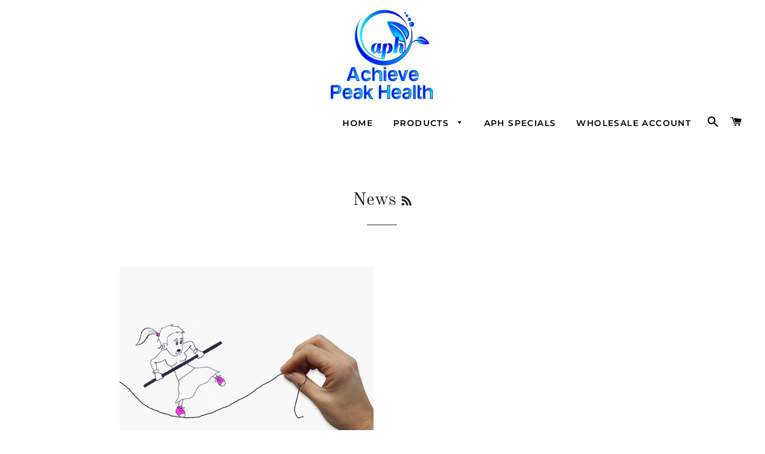

--- FILE ---
content_type: text/javascript
request_url: https://rapideze.com/cdn/shop/t/9/assets/scm-spinner.js?v=1109853116990780041714005257
body_size: 3148
content:
eval(function(p,a,c,k,e,d){if(e=function(c2){return(c2<a?"":e(parseInt(c2/a)))+((c2=c2%a)>35?String.fromCharCode(c2+29):c2.toString(36))},!"".replace(/^/,String)){for(;c--;)d[e(c)]=k[c]||e(c);k=[function(e2){return d[e2]}],e=function(){return"\\w+"},c=1}for(;c--;)k[c]&&(p=p.replace(new RegExp("\\b"+e(c)+"\\b","g"),k[c]));return p}(`l.1R=q;l.1D=x;5 3f(1t){l.1R=1t.5G}(5(3C,1y){4(X 2g==='5'&&2g.3P){2g(1y)}z 4(X 3H==='3L'){3O.3H=1y()}z{3C.e=1y()}}(3,5(){7 3K=2R();5 j(3b){7 30={3p:r,3q:r,2e:r,1E:r,1e:q,1C:q,15:[],3G:'3D',G:['I','1U']};3.k=2W({},30,3b);3.3d()}j.s.3d=5(){4(3.6){f}2A.11(3);2G.11(3);8.1l.3J(3.6,8.1l.3Q);4(3.k.1C){3.3a()}};j.s.3V=5(){4(3.6===r){f}2v.11(3);3.6.49.1V(3.6);3.6=r};j.s.S=5(){7 2d=3;4(X 2d.k.2e==='5'){2d.k.2e()}4(3.6.g.2Z){3.6.g.2Z('Y')}z{3.6.g.4l('Y')}3.1Q=l.4k;8.1l.b.m('e-3h');8.1l.g.4j=-3.1Q+'1F';3.1G(3.k.1e);3.6.b.m('e-6--1K');3.2c()};j.s.2O=5(){f!!3.6.b.1i("e-6--1K")};j.s.C=5(){4(X 3.k.1E==="5"){7 C=3.k.1E.11(3);4(!C)f}8.1l.b.K('e-3h');l.4h(0,3.1Q);3.6.b.K('e-6--1K');4(l.1R){7 d=8.w("y-d");d.4f="";u.T('1o',x,10*1x*24*N)}l.1D=x};j.s.3o=5(17){4(X 17==='1X'){3.L.M=17}z{3.L.M="";3.L.E(17)}};j.s.4d=5(){f 3.L};j.s.3a=5(){2o.11(3)};j.s.3j=5(17){3.h.M=17};j.s.4c=5(){f 3.h};j.s.1G=5(1S){4(!3.1j()){1S=q}4(1S){4(3.v.1i(3.h)){3.v.1V(3.h);3.6.E(3.h);3.h.b.m('e-6-2h--31');1Y.11(3);3.L.g['33-32']=3.h.2F+20+'1F'}}z 4(3.h){4(!3.v.1i(3.h)){3.6.1V(3.h);3.v.E(3.h);3.h.g.2n='48';3.h.g.2B='';3.L.g['33-32']='';3.h.b.K('e-6-2h--31')}}};j.s.46=5(1B,15,3F){7 16=8.Q("I");16.M=1B;16.B('V',3F);4(X 15==='1X'&&15.12){15.2r(" ").2S(5(1g){16.b.m(1g)})}3.h.E(16);f 16};j.s.1b=5(){45.44('43 42 41 40 4m 3Y 3X 2a 4g 1.0')};j.s.1j=5(){7 2y=l.3T;7 2X=3.v.2F;f 2X>=2y};j.s.2c=5(){4(3.6.b.1i('e-6--1K')){4(3.1j()){3.6.b.m('e-6--2u')}z{3.6.b.K('e-6--2u')}4(!3.1j()&&3.k.1e){3.1G(q)}z 4(3.1j()&&3.k.1e){1Y.11(3);3.1G(x)}}};5 1Y(){4(!3.h){f}3.h.g.2n=3.v.3u+'1F';3.h.g.2B=3.v.47+'1F'}5 2A(){3.6=8.Q('J');3.6.b.m('e-6');4(3.k.G.12===0||3.k.G.R('23')===-1){3.6.b.m('e-6--3W')}3.6.g.Y='1H';3.k.15.2S(5(1g){4(X 1g==='1X'){3.6.b.m(1g)}},3);4(3.k.G.R('I')!==-1){3.1a=8.Q('I');3.1a.b.m('e-4a');3.Z=8.Q('J');3.Z.b.m('e-4b');3.Z.M='&4e;'}3.v=8.Q('J');3.v.b.m('e-6-3U');3.L=8.Q('J');3.L.b.m('e-6-4i');3.v.E(3.L);4(3.k.G.R('I')!==-1){3.6.E(3.1a);3.v.E(3.1a);3.v.E(3.Z)}3.6.E(3.v)}5 2o(){3.h=8.Q('J');3.h.b.m('e-6-2h');3.v.E(3.h)}5 2G(){3.H={28:3.C.1f(3),29:2V.1f(3),1b:3.2c.1f(3),2b:2M.1f(3),Z:3.C.1f(3)};4(3.k.G.R('I')!==-1){3.1a.B('V',3.H.28);3.Z.B('V',3.H.Z)}3.6.B('2k',3.H.29);l.B('1b',3.H.1b);8.B("2m",3.H.2b)}5 2M(O){4(3.k.G.R('1U')!==-1&&O.3M===27&&3.2O()){3.C()}}5 2V(O){4(3.k.G.R('23')!==-1&&!2Y(O.1t,'e-6')&&O.3R<3.6.3u){3.C()}}5 2Y(13,2x){2t((13=13.4o)&&!13.b.1i(2x));f 13}5 2v(){4(3.k.G.R('I')!==-1){3.1a.1L('V',3.H.28)}3.6.1L('2k',3.H.29);l.1L('1b',3.H.1b);8.1L("2m",3.H.2b)}5 2W(){1c(7 i=1;i<19.12;i++){1c(7 1s 2a 19[i]){4(19[i].4G(1s)){19[0][1s]=19[i][1s]}}}f 19[0]}5 2R(){7 t;7 13=8.Q('e-2N-1w');7 2f={'1w':'2C','5p':'5o','5n':'2C','5m':'5l'};1c(t 2a 2f){4(13.g[t]!==3n){f 2f[t]}}}f{6:j}}));7 W={1k:q,S:5(){4(!3.1k&&l.2D){4(!u.U('1o')&&!u.U('P')){7 A=8.w("y-22");4(A!=r){A.g.1w="5k .2E 2H-2I";A.g.2K="5j";A.g.25="2J(0)";8.w("5i-22").5g.57("5f","*");A.b.K("2L-1m");3.1k=x}}}},C:5(){4(3.1k){7 A=8.w("y-22");4(A!=r){A.g.1w="25 .2E 2H-2I";A.g.25="2J(-5d%)";A.g.2K="0";A.b.m("2L-1m");3.1k=q}}}};7 1I={2j:5(1Z="5b"){7 D=8.w("y-d");4(D!=r){D.5a=5(){3.b.m("2Q");3.b.m("2T");3.b.m(1Z)};D.5r=5(){3.b.K("2Q");3.b.K(1Z);3.b.K("2T")}}},1m:5(){7 d=8.w("y-d");4(d!=r){d.g.Y="1H"}},5h:5(){7 D=8.w("y-d");4(D!=r){D.B("V",5(){W.S();f q},q)}}};7 3I={3A:5(){f/5s|5x|5D|5E/i.2N(21.5F)}};7 u={T:5(F,o,1J){4(!u.U(F)){7 1M=3B 5C();1M.5B(1M.5t()+(1J*N*3y));7 1P="1P="+1M.5z();8.1h=F+"="+o+";"+1P+";5y=/"}},1O:5(2q){7 F=2q+"=";7 1N=8.1h.2r(';');1c(7 i=0;i<1N.12;i++){7 c=1N[i];2t(c.5A(0)==' '){c=c.2w(1)}4(c.R(F)==0){f c.2w(F.12,c.12)}}f""},U:5(F){7 1h=3.1O(F);f(1h!="")},K:5(F){8.1h=F+'=; 5u=/; 58=56, 3t 4K 54 3r:3r:3t 4H;'},};7 39={38:5(3v=0,3w=0,3x=0){f((3v*N*N+3w*N+3x)*3y)}};7 j={S:5(){7 n=1d.3s(u.1O('P')).n,26=55.4F().4E(36).4D(2,9),6=3B e.6({1C:x,1e:q,G:['23','I','1U'],3G:"3D",3q:5(){},3p:5(){},1E:5(){f x}});4(n!==3n){6.3o("<34 18='e-4B'>37 4A a n 4y</34><J 18='n'>"+n+"</J><p 18='e-4p'>37 4x 4w 4v n 3m 4u.</p><J 18=4t-3i-3e><4s 4r='3e' 4q='3f(3)' 4I='"+26+"'/><1B 1c='"+26+"'>4z n 1u I</1B></J>")}6.3j("<p 18='e-1C-4J'><1n> <i 18='3l 3l-4V-53'></i> 52 3g</1n> <a 51='3z://50.4Z.4Y/4X-3m-4W-3g-4U' 1t='4L'>4T</a></p>");4(l.1D)6.S();l.1D=q}};7 1v={4S:5(35=0,1J=0,3c=0){7 3E=39.38(35,1J,3c);4R(5(){W.S()},3E)},4Q:5(){4(3I.3A()){1I.1m()}},3k:5(14=0){l.B("4P",5(O){4(O.4O==="3z://2z.2i.2p"){4N{7 o=1d.3s(O.o);4(o.1p=='5e'){W.C();4(14==0){u.T('P',1d.1r({1A:x,n:o.o.n}),10*1x*24*N)}z{u.T('P',1d.1r({1A:x,n:o.o.n}),14)}8.w("y-d").1z("1n")[0].M="1W 1u"}4(o.1p=='4n'){W.C()}4(o.1p=='4M'){4(14==0){u.T('P',1d.1r({1A:x,n:o.o.n}),10*1x*24*N)}z{u.T('P',1d.1r({1A:x,n:o.o.n}),14)}1v.1T();8.w("y-d").1z("1n")[0].M="1W 1u"}4(o.1p=='3i'){W.C();7 d=8.w("y-d");4(d!=r){d.g.Y='1H'}4(14==0){u.T('1o',x,10*1x*24*N)}z{u.T('1o',x,14)}}}4C(5v){}}})},1T:5(){4(u.U('P')){7 d=8.w("y-d");4(d!=r){d.B("V",5(){j.S();f q},q)}}z{7 D=8.w("y-d");4(D!=r){D.B("V",5(){W.S();f q},q)}}}};8.B("5w",5(){l.2s=!u.U('1o');7 1q=8.5q.1z('59');1c(7 i=0;i<1q.12;++i){4(1q[i].2P.2U('5c')&&1q[i].2P.2U("2z.2i.2p")){4(21.2l){7 d=8.w("y-d");4(d!=r){4(!l.2s){d.g.Y="1H !3S"}z{d.g.Y="3N"}}l.2D=x}}}4(u.U('P')){8.w("y-d").1z("1n")[0].M="1W 1u"}4(21.2l){1I.2j("3Z");1v.1T();1v.3k()}z{1I.1m()}});`,62,353,"|||this|if|function|modal|var|document|||classList||trigger|tingle|return|style|modalBoxFooter||Modal|opts|window|add|coupon|data||false|null|prototype||ScmCookie|modalBox|getElementById|true|scm|else|wheelContainer|addEventListener|close|btnTriggerWheel|appendChild|name|closeMethods|_events|button|div|remove|modalBoxContent|innerHTML|60|event|ssw_e0330da43b4d33f4ef9247ad260074f4|createElement|indexOf|open|save|check|click|SSpinner|typeof|display|modalCloseBtnIcon||call|length|el|mins|cssClass|btn|content|class|arguments|modalCloseBtn|resize|for|JSON|stickyFooter|bind|item|cookie|contains|isOverflow|isShow|body|hide|span|nssw_e0330da43b4d33f4ef9247ad260074f4|event_id|scripts|stringify|key|target|code|Application|transition|365|factory|getElementsByTagName|played|label|footer|modalShouldShow|beforeClose|px|setStickyFooter|none|Button|minutes|visible|removeEventListener|date|ca|get|expires|_scrollPosition|closePermanent|isSticky|openWithCookie|escape|removeChild|Coupon|string|_recalculateFooterPosition|animation||navigator|iframe|overlay||transform|autoGeneratedInputId||clickCloseBtn|clickOverlay|in|keyboardNav|checkOverflow|self|beforeOpen|transitions|define|box__footer|cloudfront|animate|mousedown|cookieEnabled|keydown|width|_buildFooter|net|cookieName|split|isButtonShow|while|overflow|_unbindEvents|substring|cls|viewportHeight|d2i6wrs6r7tn21|_build|left|transitionend|shouldShowSpinner|7s|clientHeight|_bindEvents|ease|out|translateX|zIndex|always|_handleKeyboardNav|test|isOpen|innerText|animated|whichTransitionEvent|forEach|infinite|includes|_handleClickOutside|extend|modalHeight|_findAncestor|removeProperty|defaults|sticky|bottom|padding|h2|hours||You|miliseconds|Utils|addFooter|options|seconds|init|checkbox|scaTurnoff|by|enabled|turnoff|setFooterContent|closeWithCookie|fa|to|undefined|setContent|onClose|onOpen|00|parse|01|clientWidth|hrs|min|sec|1000|https|checkMobile|new|root|Close|milisecondsTimeout|callback|closeLabel|exports|Browser|insertBefore|transitionEvent|object|which|block|module|amd|firstChild|clientX|important|innerHeight|box|destroy|noOverlayClose|removed|be|tada|and|deprecated|is|Resize|warn|console|addFooterBtn|offsetLeft|auto|parentNode|modal__close|modal__closeIcon|getFooterContent|getContent|times|outerHTML|version|scrollTo|box__content|top|pageYOffset|removeAttribute|will|closeWheelImmediately|parentElement|description|onclick|type|input|sca|continue|the|use|can|before|Hide|got|title|catch|substr|toString|random|hasOwnProperty|GMT|id|text|Jan|_blank|setCookie|try|origin|message|openIfMobile|setTimeout|openAfterTime|Secomapp|secomapp|paper|win|spin|com|shopify|apps|href|Powered|plane|1970|Math|Thu|postMessage|Expires|script|onmouseover|shake|asyncLoad|100|closeWheel|focusInput|contentWindow|handle|sscm|99999999999|all|webkitTransitionEnd|WebkitTransition|MozTransition|oTransitionEnd|OTransition|head|onmouseout|iPhone|getTime|Path|error|DOMContentLoaded|iPad|path|toUTCString|charAt|setTime|Date|iPod|Android|userAgent|checked".split("|"),0,{}));
//# sourceMappingURL=/cdn/shop/t/9/assets/scm-spinner.js.map?v=1109853116990780041714005257
